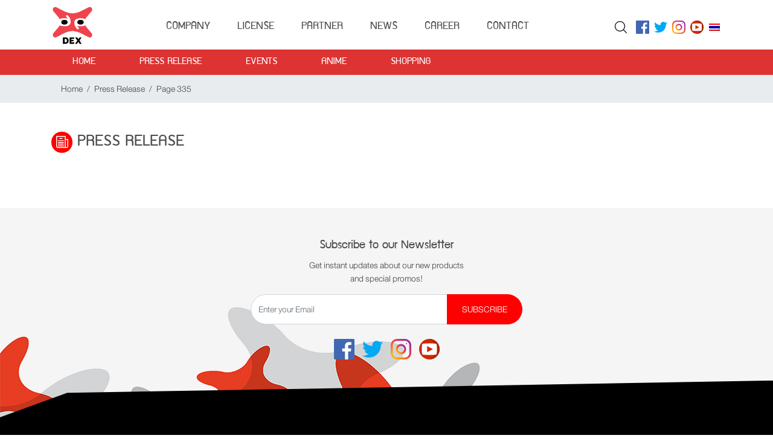

--- FILE ---
content_type: text/html; charset=UTF-8
request_url: https://www.dexclub.com/press-release/page/335/
body_size: 8813
content:
<!DOCTYPE html>
<html lang="th">
<head>
<meta charset="UTF-8">
<meta http-equiv="X-UA-Compatible" content="IE=edge">
<meta name="viewport" content="width=device-width, initial-scale=1">
<link rel="pingback" href="https://www.dexclub.com/xmlrpc.php">

<title>Press Release - Dexclub</title>

<!-- This site is optimized with the Yoast SEO plugin v13.1 - https://yoast.com/wordpress/plugins/seo/ -->
<meta name="robots" content="max-snippet:-1, max-image-preview:large, max-video-preview:-1"/>
<link rel="canonical" href="https://www.dexclub.com/press-release/" />
<meta property="og:locale" content="th_TH" />
<meta property="og:type" content="article" />
<meta property="og:title" content="Press Release - Dexclub" />
<meta property="og:description" content="Press Release" />
<meta property="og:url" content="https://www.dexclub.com/press-release/" />
<meta property="og:site_name" content="Dexclub" />
<meta name="twitter:card" content="summary_large_image" />
<meta name="twitter:description" content="Press Release" />
<meta name="twitter:title" content="Press Release - Dexclub" />
<script type='application/ld+json' class='yoast-schema-graph yoast-schema-graph--main'>{"@context":"https://schema.org","@graph":[{"@type":"WebSite","@id":"https://www.dexclub.com/#website","url":"https://www.dexclub.com/","name":"Dexclub","inLanguage":"th","description":"Dream Express (DEX)","potentialAction":{"@type":"SearchAction","target":"https://www.dexclub.com/?s={search_term_string}","query-input":"required name=search_term_string"}},{"@type":"WebPage","@id":"https://www.dexclub.com/press-release/#webpage","url":"https://www.dexclub.com/press-release/","name":"Press Release - Dexclub","isPartOf":{"@id":"https://www.dexclub.com/#website"},"inLanguage":"th","datePublished":"2020-02-24T17:38:26+00:00","dateModified":"2024-03-08T06:17:42+00:00","breadcrumb":{"@id":"https://www.dexclub.com/press-release/#breadcrumb"}},{"@type":"BreadcrumbList","@id":"https://www.dexclub.com/press-release/#breadcrumb","itemListElement":[{"@type":"ListItem","position":1,"item":{"@type":"WebPage","@id":"https://www.dexclub.com/","url":"https://www.dexclub.com/","name":"Home"}},{"@type":"ListItem","position":2,"item":{"@type":"WebPage","@id":"https://www.dexclub.com/press-release/","url":"https://www.dexclub.com/press-release/","name":"Press Release"}},{"@type":"ListItem","position":3,"item":{"@type":"WebPage","@id":"https://www.dexclub.com/press-release/","url":"https://www.dexclub.com/press-release/","name":"Press Release - Dexclub"}}]}]}</script>
<!-- / Yoast SEO plugin. -->

<link rel='dns-prefetch' href='//cdnjs.cloudflare.com' />
<link rel='dns-prefetch' href='//maxcdn.bootstrapcdn.com' />
<link rel='dns-prefetch' href='//unpkg.com' />
<link rel='dns-prefetch' href='//cdn.jsdelivr.net' />
<link rel='dns-prefetch' href='//stackpath.bootstrapcdn.com' />
<link rel='dns-prefetch' href='//s.w.org' />
<link rel="alternate" type="application/rss+xml" title="Dexclub &raquo; ฟีด" href="https://www.dexclub.com/feed/" />
<link rel="alternate" type="application/rss+xml" title="Dexclub &raquo; ฟีดความเห็น" href="https://www.dexclub.com/comments/feed/" />
		<script type="text/javascript">
			window._wpemojiSettings = {"baseUrl":"https:\/\/s.w.org\/images\/core\/emoji\/12.0.0-1\/72x72\/","ext":".png","svgUrl":"https:\/\/s.w.org\/images\/core\/emoji\/12.0.0-1\/svg\/","svgExt":".svg","source":{"wpemoji":"https:\/\/www.dexclub.com\/wp-includes\/js\/wp-emoji.js?ver=5.3.20","twemoji":"https:\/\/www.dexclub.com\/wp-includes\/js\/twemoji.js?ver=5.3.20"}};
			/**
 * @output wp-includes/js/wp-emoji-loader.js
 */

( function( window, document, settings ) {
	var src, ready, ii, tests;

	// Create a canvas element for testing native browser support of emoji.
	var canvas = document.createElement( 'canvas' );
	var context = canvas.getContext && canvas.getContext( '2d' );

	/**
	 * Checks if two sets of Emoji characters render the same visually.
	 *
	 * @since 4.9.0
	 *
	 * @private
	 *
	 * @param {number[]} set1 Set of Emoji character codes.
	 * @param {number[]} set2 Set of Emoji character codes.
	 *
	 * @return {boolean} True if the two sets render the same.
	 */
	function emojiSetsRenderIdentically( set1, set2 ) {
		var stringFromCharCode = String.fromCharCode;

		// Cleanup from previous test.
		context.clearRect( 0, 0, canvas.width, canvas.height );
		context.fillText( stringFromCharCode.apply( this, set1 ), 0, 0 );
		var rendered1 = canvas.toDataURL();

		// Cleanup from previous test.
		context.clearRect( 0, 0, canvas.width, canvas.height );
		context.fillText( stringFromCharCode.apply( this, set2 ), 0, 0 );
		var rendered2 = canvas.toDataURL();

		return rendered1 === rendered2;
	}

	/**
	 * Detects if the browser supports rendering emoji or flag emoji.
	 *
	 * Flag emoji are a single glyph made of two characters, so some browsers
	 * (notably, Firefox OS X) don't support them.
	 *
	 * @since 4.2.0
	 *
	 * @private
	 *
	 * @param {string} type Whether to test for support of "flag" or "emoji".
	 *
	 * @return {boolean} True if the browser can render emoji, false if it cannot.
	 */
	function browserSupportsEmoji( type ) {
		var isIdentical;

		if ( ! context || ! context.fillText ) {
			return false;
		}

		/*
		 * Chrome on OS X added native emoji rendering in M41. Unfortunately,
		 * it doesn't work when the font is bolder than 500 weight. So, we
		 * check for bold rendering support to avoid invisible emoji in Chrome.
		 */
		context.textBaseline = 'top';
		context.font = '600 32px Arial';

		switch ( type ) {
			case 'flag':
				/*
				 * Test for Transgender flag compatibility. This flag is shortlisted for the Emoji 13 spec,
				 * but has landed in Twemoji early, so we can add support for it, too.
				 *
				 * To test for support, we try to render it, and compare the rendering to how it would look if
				 * the browser doesn't render it correctly (white flag emoji + transgender symbol).
				 */
				isIdentical = emojiSetsRenderIdentically(
					[ 0x1F3F3, 0xFE0F, 0x200D, 0x26A7, 0xFE0F ],
					[ 0x1F3F3, 0xFE0F, 0x200B, 0x26A7, 0xFE0F ]
				);

				if ( isIdentical ) {
					return false;
				}

				/*
				 * Test for UN flag compatibility. This is the least supported of the letter locale flags,
				 * so gives us an easy test for full support.
				 *
				 * To test for support, we try to render it, and compare the rendering to how it would look if
				 * the browser doesn't render it correctly ([U] + [N]).
				 */
				isIdentical = emojiSetsRenderIdentically(
					[ 0xD83C, 0xDDFA, 0xD83C, 0xDDF3 ],
					[ 0xD83C, 0xDDFA, 0x200B, 0xD83C, 0xDDF3 ]
				);

				if ( isIdentical ) {
					return false;
				}

				/*
				 * Test for English flag compatibility. England is a country in the United Kingdom, it
				 * does not have a two letter locale code but rather an five letter sub-division code.
				 *
				 * To test for support, we try to render it, and compare the rendering to how it would look if
				 * the browser doesn't render it correctly (black flag emoji + [G] + [B] + [E] + [N] + [G]).
				 */
				isIdentical = emojiSetsRenderIdentically(
					[ 0xD83C, 0xDFF4, 0xDB40, 0xDC67, 0xDB40, 0xDC62, 0xDB40, 0xDC65, 0xDB40, 0xDC6E, 0xDB40, 0xDC67, 0xDB40, 0xDC7F ],
					[ 0xD83C, 0xDFF4, 0x200B, 0xDB40, 0xDC67, 0x200B, 0xDB40, 0xDC62, 0x200B, 0xDB40, 0xDC65, 0x200B, 0xDB40, 0xDC6E, 0x200B, 0xDB40, 0xDC67, 0x200B, 0xDB40, 0xDC7F ]
				);

				return ! isIdentical;
			case 'emoji':
				/*
				 * Love is love.
				 *
				 * To test for Emoji 12 support, try to render a new emoji: men holding hands, with different skin
				 * tone modifiers.
				 *
				 * When updating this test for future Emoji releases, ensure that individual emoji that make up the
				 * sequence come from older emoji standards.
				 */
				isIdentical = emojiSetsRenderIdentically(
					[0xD83D, 0xDC68, 0xD83C, 0xDFFE, 0x200D, 0xD83E, 0xDD1D, 0x200D, 0xD83D, 0xDC68, 0xD83C, 0xDFFC],
					[0xD83D, 0xDC68, 0xD83C, 0xDFFE, 0x200B, 0xD83E, 0xDD1D, 0x200B, 0xD83D, 0xDC68, 0xD83C, 0xDFFC]
				);

				return ! isIdentical;
		}

		return false;
	}

	/**
	 * Adds a script to the head of the document.
	 *
	 * @ignore
	 *
	 * @since 4.2.0
	 *
	 * @param {Object} src The url where the script is located.
	 * @return {void}
	 */
	function addScript( src ) {
		var script = document.createElement( 'script' );

		script.src = src;
		script.defer = script.type = 'text/javascript';
		document.getElementsByTagName( 'head' )[0].appendChild( script );
	}

	tests = Array( 'flag', 'emoji' );

	settings.supports = {
		everything: true,
		everythingExceptFlag: true
	};

	/*
	 * Tests the browser support for flag emojis and other emojis, and adjusts the
	 * support settings accordingly.
	 */
	for( ii = 0; ii < tests.length; ii++ ) {
		settings.supports[ tests[ ii ] ] = browserSupportsEmoji( tests[ ii ] );

		settings.supports.everything = settings.supports.everything && settings.supports[ tests[ ii ] ];

		if ( 'flag' !== tests[ ii ] ) {
			settings.supports.everythingExceptFlag = settings.supports.everythingExceptFlag && settings.supports[ tests[ ii ] ];
		}
	}

	settings.supports.everythingExceptFlag = settings.supports.everythingExceptFlag && ! settings.supports.flag;

	// Sets DOMReady to false and assigns a ready function to settings.
	settings.DOMReady = false;
	settings.readyCallback = function() {
		settings.DOMReady = true;
	};

	// When the browser can not render everything we need to load a polyfill.
	if ( ! settings.supports.everything ) {
		ready = function() {
			settings.readyCallback();
		};

		/*
		 * Cross-browser version of adding a dom ready event.
		 */
		if ( document.addEventListener ) {
			document.addEventListener( 'DOMContentLoaded', ready, false );
			window.addEventListener( 'load', ready, false );
		} else {
			window.attachEvent( 'onload', ready );
			document.attachEvent( 'onreadystatechange', function() {
				if ( 'complete' === document.readyState ) {
					settings.readyCallback();
				}
			} );
		}

		src = settings.source || {};

		if ( src.concatemoji ) {
			addScript( src.concatemoji );
		} else if ( src.wpemoji && src.twemoji ) {
			addScript( src.twemoji );
			addScript( src.wpemoji );
		}
	}

} )( window, document, window._wpemojiSettings );
		</script>
		<style type="text/css">
img.wp-smiley,
img.emoji {
	display: inline !important;
	border: none !important;
	box-shadow: none !important;
	height: 1em !important;
	width: 1em !important;
	margin: 0 .07em !important;
	vertical-align: -0.1em !important;
	background: none !important;
	padding: 0 !important;
}
</style>
	<link rel='stylesheet' id='wp-block-library-css'  href='https://www.dexclub.com/wp-includes/css/dist/block-library/style.css?ver=5.3.20' type='text/css' media='all' />
<link rel='stylesheet' id='contact-form-7-css'  href='https://www.dexclub.com/wp-content/plugins/contact-form-7/includes/css/styles.css?ver=5.1.6' type='text/css' media='all' />
<style id='contact-form-7-inline-css' type='text/css'>
.wpcf7 .wpcf7-recaptcha iframe {margin-bottom: 0;}.wpcf7 .wpcf7-recaptcha[data-align="center"] > div {margin: 0 auto;}.wpcf7 .wpcf7-recaptcha[data-align="right"] > div {margin: 0 0 0 auto;}
</style>
<link rel='stylesheet' id='cvw-pb-animation-styles-css'  href='https://www.dexclub.com/wp-content/plugins/cvw-pb-animation/aos.css?ver=5.3.20' type='text/css' media='all' />
<link rel='stylesheet' id='siteorigin-panels-front-css'  href='https://www.dexclub.com/wp-content/plugins/siteorigin-panels/css/front-flex.min.css?ver=2.10.14' type='text/css' media='all' />
<link rel='stylesheet' id='wpml-legacy-horizontal-list-0-css'  href='//www.dexclub.com/wp-content/plugins/sitepress-multilingual-cms/templates/language-switchers/legacy-list-horizontal/style.css?ver=1' type='text/css' media='all' />
<link rel='stylesheet' id='wpml-menu-item-0-css'  href='//www.dexclub.com/wp-content/plugins/sitepress-multilingual-cms/templates/language-switchers/menu-item/style.css?ver=1' type='text/css' media='all' />
<link rel='stylesheet' id='bootstrap-css'  href='https://stackpath.bootstrapcdn.com/bootstrap/4.3.1/css/bootstrap.min.css?ver=5.3.20' type='text/css' media='all' />
<link rel='stylesheet' id='font-awesome-css'  href='https://maxcdn.bootstrapcdn.com/font-awesome/4.7.0/css/font-awesome.min.css?ver=5.3.20' type='text/css' media='all' />
<link rel='stylesheet' id='aos-css'  href='https://unpkg.com/aos@2.3.1/dist/aos.css?ver=5.3.20' type='text/css' media='all' />
<link rel='stylesheet' id='fancybox-css'  href='https://cdnjs.cloudflare.com/ajax/libs/fancybox/3.5.7/jquery.fancybox.css?ver=5.3.20' type='text/css' media='all' />
<link rel='stylesheet' id='settings-css'  href='https://www.dexclub.com/wp-content/themes/p9scnx/css/settings.css?ver=5.3.20' type='text/css' media='all' />
<link rel='stylesheet' id='style-main-css'  href='https://www.dexclub.com/wp-content/themes/p9scnx/style.css?ver=5.3.20' type='text/css' media='all' />
<link rel='stylesheet' id='newsletter-css'  href='https://www.dexclub.com/wp-content/plugins/newsletter/style.css?ver=6.5.1' type='text/css' media='all' />
<script type='text/javascript' src='https://www.dexclub.com/wp-includes/js/jquery/jquery.js?ver=1.12.4-wp'></script>
<script type='text/javascript' src='https://www.dexclub.com/wp-includes/js/jquery/jquery-migrate.js?ver=1.4.1'></script>
<script type='text/javascript' src='https://www.dexclub.com/wp-content/themes/p9scnx/js/plugins.js?ver=5.3.20'></script>
<link rel='https://api.w.org/' href='https://www.dexclub.com/wp-json/' />
<link rel="EditURI" type="application/rsd+xml" title="RSD" href="https://www.dexclub.com/xmlrpc.php?rsd" />
<link rel="wlwmanifest" type="application/wlwmanifest+xml" href="https://www.dexclub.com/wp-includes/wlwmanifest.xml" /> 
<meta name="generator" content="WordPress 5.3.20" />
<link rel='shortlink' href='https://www.dexclub.com/?p=635' />
<link rel="alternate" type="application/json+oembed" href="https://www.dexclub.com/wp-json/oembed/1.0/embed?url=https%3A%2F%2Fwww.dexclub.com%2Fpress-release%2F" />
<link rel="alternate" type="text/xml+oembed" href="https://www.dexclub.com/wp-json/oembed/1.0/embed?url=https%3A%2F%2Fwww.dexclub.com%2Fpress-release%2F&#038;format=xml" />
<meta name="generator" content="WPML ver:4.3.9 stt:1,52;" />
            <style type="text/css"></style>            <style type="text/css"></style><style type="text/css">.recentcomments a{display:inline !important;padding:0 !important;margin:0 !important;}</style>                <style type="text/css" media="all"
                       id="siteorigin-panels-layouts-head">/* Layout 635 */ #pgc-635-0-0 { width:100%;width:calc(100% - ( 0 * 30px ) ) } #pl-635 #panel-635-0-0-0 , #pl-635 #panel-635-0-0-1 {  } #pl-635 .so-panel { margin-bottom:15px } #pl-635 .so-panel:last-child { margin-bottom:0px } #pg-635-0> .panel-row-style { padding:0px 0px 50px 0px } #pg-635-0.panel-no-style, #pg-635-0.panel-has-style > .panel-row-style { -webkit-align-items:flex-start;align-items:flex-start } @media (max-width:780px){ #pg-635-0.panel-no-style, #pg-635-0.panel-has-style > .panel-row-style { -webkit-flex-direction:column;-ms-flex-direction:column;flex-direction:column } #pg-635-0 > .panel-grid-cell , #pg-635-0 > .panel-row-style > .panel-grid-cell { width:100%;margin-right:0 } #pl-635 .panel-grid-cell { padding:0 } #pl-635 .panel-grid .panel-grid-cell-empty { display:none } #pl-635 .panel-grid .panel-grid-cell-mobile-last { margin-bottom:0px }  } </style><link rel="icon" href="https://www.dexclub.com/wp-content/uploads/2024/07/cropped-DEX_LOGO-2024-Transparent-01-32x32.png" sizes="32x32" />
<link rel="icon" href="https://www.dexclub.com/wp-content/uploads/2024/07/cropped-DEX_LOGO-2024-Transparent-01-192x192.png" sizes="192x192" />
<link rel="apple-touch-icon-precomposed" href="https://www.dexclub.com/wp-content/uploads/2024/07/cropped-DEX_LOGO-2024-Transparent-01-180x180.png" />
<meta name="msapplication-TileImage" content="https://www.dexclub.com/wp-content/uploads/2024/07/cropped-DEX_LOGO-2024-Transparent-01-270x270.png" />

<link rel="shortcut icon" type="image/x-icon" href="http://www.dexclub.com/wp-content/uploads/2024/07/DEX_LOGO-2024-White-Transparent-01.png"></head>

<body class="paged page-template-default page page-id-635 paged-335 page-paged-335 siteorigin-panels siteorigin-panels-before-js">

<nav id="menu">
	<ul id="menu-mobile-menu" class=""><li id="menu-item-9570" class="menu-item menu-item-type-custom menu-item-object-custom menu-item-home menu-item-9570"><a href="http://www.dexclub.com">หน้าแรก</a></li>
<li id="menu-item-9575" class="menu-item menu-item-type-post_type_archive menu-item-object-event menu-item-9575"><a href="https://www.dexclub.com/event/">All Event</a></li>
<li id="menu-item-9571" class="menu-item menu-item-type-post_type menu-item-object-page menu-item-9571"><a href="https://www.dexclub.com/press-release-2/">Press Release</a></li>
<li id="menu-item-9577" class="menu-item menu-item-type-post_type menu-item-object-page menu-item-9577"><a href="https://www.dexclub.com/career/">Career</a></li>
<li id="menu-item-9572" class="menu-item menu-item-type-post_type menu-item-object-page menu-item-9572"><a href="https://www.dexclub.com/license/">License</a></li>
<li id="menu-item-9574" class="menu-item menu-item-type-post_type menu-item-object-page menu-item-9574"><a href="https://www.dexclub.com/character/">Character</a></li>
<li id="menu-item-9573" class="menu-item menu-item-type-post_type menu-item-object-page menu-item-9573"><a href="https://www.dexclub.com/anime/">Anime</a></li>
<li id="menu-item-9576" class="menu-item menu-item-type-custom menu-item-object-custom menu-item-9576"><a href="https://shop.dexclub.com">Shopping</a></li>
<li id="menu-item-9578" class="menu-item menu-item-type-post_type menu-item-object-page menu-item-9578"><a href="https://www.dexclub.com/contact/">Contact</a></li>
</ul></nav>

<!-- wrappermain -->
<div class="wrappermain">

<header class="header">
  <div class="container clearfix">
  	<a id="wsnavtoggle" class="wsanimated-arrow d-lg-none" href="#menu"><span></span></a>
  	
	    	<a href="https://www.dexclub.com" class="logo"><img src="http://www.dexclub.com/wp-content/uploads/2024/07/DEX_LOGO_2024.png" class="img-fluid"></a>
		
	<nav class="menutop d-none d-lg-block float-left">
		<ul id="menu-top-menu" class="clearfix mb-0"><li id="menu-item-259" class="menu-item menu-item-type-post_type menu-item-object-page menu-item-home menu-item-259"><a href="https://www.dexclub.com/">Company</a></li>
<li id="menu-item-1410" class="menu-item menu-item-type-post_type menu-item-object-page menu-item-1410"><a href="https://www.dexclub.com/license/">License</a></li>
<li id="menu-item-260" class="menu-item menu-item-type-post_type menu-item-object-page menu-item-260"><a href="https://www.dexclub.com/partner/">Partner</a></li>
<li id="menu-item-698" class="menu-item menu-item-type-post_type menu-item-object-page menu-item-698"><a href="https://www.dexclub.com/whats-new/">News</a></li>
<li id="menu-item-339" class="menu-item menu-item-type-post_type menu-item-object-page menu-item-339"><a href="https://www.dexclub.com/career/">Career</a></li>
<li id="menu-item-261" class="menu-item menu-item-type-post_type menu-item-object-page menu-item-261"><a href="https://www.dexclub.com/contact/">Contact</a></li>
</ul>	</nav>

    <div class="right-header float-right">
    	<a class="search-desktop d-inline-block">
			<form id="form" role="search" method="get" action="https://www.dexclub.com/">
	<i><img src="https://www.dexclub.com/wp-content/themes/p9scnx/images/magnifying-glass.svg" class="icon-svg" width="22"></i>
	<input type="search" name="s" id="mkeyword" value="">
</form>
        </a>
        <a href="https://www.facebook.com/DEXclub/" class="d-none d-lg-inline-block"><img src="https://www.dexclub.com/wp-content/themes/p9scnx/images/facebook.svg" width="22"></a>
        <a href="https://twitter.com/dexclub" class="d-none d-lg-inline-block"><img src="https://www.dexclub.com/wp-content/themes/p9scnx/images/twitter.svg" width="22"></a>
        <a href="https://www.instagram.com/dexclub/" class="d-none d-lg-inline-block"><img src="https://www.dexclub.com/wp-content/themes/p9scnx/images/instagram.svg" width="22"></a>
        <a href="https://www.youtube.com/user/dexclubnews" class="d-none d-lg-inline-block"><img src="https://www.dexclub.com/wp-content/themes/p9scnx/images/youtube.svg" width="22"></a>
		
<div class="wpml-ls-statics-shortcode_actions wpml-ls wpml-ls-legacy-list-horizontal">
	<ul><li class="wpml-ls-slot-shortcode_actions wpml-ls-item wpml-ls-item-th wpml-ls-current-language wpml-ls-first-item wpml-ls-last-item wpml-ls-item-legacy-list-horizontal">
				<a href="https://www.dexclub.com/press-release/" class="wpml-ls-link"><img class="wpml-ls-flag" src="https://www.dexclub.com/wp-content/plugins/sitepress-multilingual-cms/res/flags/th.png" alt="ไทย"></a>
			</li></ul>
</div>
    </div>
  </div>
</header>
<!--  -->
<nav class="navmenu d-none d-lg-block" data-sticky data-sticky-class="active" data-margin-top="0">
	<div class="container clearfix">
		<ul id="menu-primary-menu" class="mainmenu mb-0"><li id="menu-item-58" class="menu-item menu-item-type-custom menu-item-object-custom menu-item-home menu-item-58"><a href="https://www.dexclub.com/">Home</a></li>
<li id="menu-item-1141" class="menu-item menu-item-type-post_type menu-item-object-page current-menu-item page_item page-item-635 current_page_item menu-item-1141"><a href="https://www.dexclub.com/press-release/" aria-current="page">Press Release</a></li>
<li id="menu-item-751" class="menu-item menu-item-type-custom menu-item-object-custom menu-item-751"><a href="https://event.dexclub.com/">Events</a></li>
<li id="menu-item-1395" class="menu-item menu-item-type-post_type menu-item-object-page menu-item-1395"><a href="https://www.dexclub.com/anime/">Anime</a></li>
<li id="menu-item-62" class="menu-item menu-item-type-custom menu-item-object-custom menu-item-62"><a href="https://shop.dexclub.com/">Shopping</a></li>
</ul>	</div>
</nav>
	<main class="main clearfix padsticky">
					<section class="wrap_breadcrum mb-5">
				<div class="container">
					<nav aria-label="breadcrumb" class="breadcrumb mb-0"><span><span><a href="https://www.dexclub.com/" >Home</a>   /   <span><a href="https://www.dexclub.com/press-release/" >Press Release</a>   /   <span class="breadcrumb_last" aria-current="page">Page 335</span></span></span></span></nav>				</div>
			</section>
			
		<section>
			<div class="container">
									<div id="pl-635"  class="panel-layout" ><div id="pg-635-0"  class="panel-grid panel-has-style" ><div class="panel-row-style panel-row-style-for-635-0" ><div id="pgc-635-0-0"  class="panel-grid-cell" ><div id="panel-635-0-0-0" class="so-panel widget widget_dex-header-theme-widget panel-first-child" data-index="0" ><div class="so-widget-dex-header-theme-widget so-widget-dex-header-theme-widget-default-d75171398898"><h2 class="font-h1  text-left">
				<i class="circle-svg red">
				<img src="https://www.dexclub.com/wp-content/uploads/2020/02/news_e.svg" class="icon-svg" alt="" />			</i>
				Press Release</h2></div></div><div id="panel-635-0-0-1" class="so-panel widget widget_dex-post-type-theme-widget panel-last-child" data-index="1" ><div class="so-widget-dex-post-type-theme-widget so-widget-dex-post-type-theme-widget-default-d75171398898"></div></div></div></div></div></div>							</div>
		</section>
	</main>
<div class="subscribe pad-50">
	<div class="container text-center">
		<h2>Subscribe to our Newsletter</h2>
		<p>Get instant updates about our new products <br> and special promos!</p>
		<form method="post" action="https://www.dexclub.com/?na=s"><div class="formrequrire formfooter">
<fieldset class="form-group mb-0">
<input type="email" class="form-control" placeholder="Enter your Email" required data-required-error="E-mail is required" name="ne">
<button type="submit">SUBSCRIBE</button>
</fieldset>
</div></form>
		<aside class="social-footer mt-4">
			<a href="https://www.facebook.com/DEXclub/"><img src="https://www.dexclub.com/wp-content/themes/p9scnx/images/facebook.svg" width="34"></a>
			<a href="https://twitter.com/dexclub"><img src="https://www.dexclub.com/wp-content/themes/p9scnx/images/twitter.svg" width="34"></a>
			<a href="https://www.instagram.com/dexclub/"><img src="https://www.dexclub.com/wp-content/themes/p9scnx/images/instagram.svg" width="34"></a>
			<a href="https://www.youtube.com/user/dexclubnews"><img src="https://www.dexclub.com/wp-content/themes/p9scnx/images/youtube.svg" width="34"></a>
		</aside>
	</div>
</div>


<footer class="footer pad-50 border-section-top">
	<div class="container relative">
		
		<nav>
			<div class="row">
				<div class="col-lg-4 d-none d-lg-block">
					<div id="text-2" class="widget widget_text">			<div class="textwidget"><p>DREAM EXPRESS [DEX] was founded in<br />
9 July 1999 with registered capital of<br />
1 million Baht. The capital was increased<br />
to 50 million Baht in 2008. In the year 1997<br />
of Tomyum Goong economic crisis,<br />
there were many changes in the business<br />
structure.</p>
</div>
		</div>				</div>
				<div class="col-lg-4 text-lg-left text-center">
					<div id="text-3" class="widget widget_text"><h2 class="widget-title">ADDRESS</h2>			<div class="textwidget"><p>Dream Express [DEX] Co., Ltd.<br />
19 Suanson 9, Ramkhamhaeng 60,<br />
Huamark, Bangkok, Thailand, 10240</p>
<p>Tel : +66 2735 6830<br />
Fax : +66 2374 1609<br />
Mail : info@dex.co.th<br />
Website : www.dex.co.th</p>
</div>
		</div>				</div>
				<div class="col-lg-2 d-none d-lg-block">
					<div id="text-4" class="widget widget_text"><h2 class="widget-title">main menu</h2>			<div class="textwidget"><ul>
<li><a href="https://www.dexclub.com/">HOME</a></li>
<li><a href="https://www.dexclub.com/whats-new/">NEWS</a></li>
<li><a href="https://www.dexclub.com/company/">COMPANY</a></li>
<li><a href="#">LICENSE</a></li>
<li><a href="https://www.dexclub.com/partner/">PARTNER</a></li>
<li><a href="https://www.dexclub.com/career/">CAREER</a></li>
<li><a href="https://www.dexclub.com/contact/">CONTACT US</a></li>
</ul>
</div>
		</div>				</div>
				<div class="col-lg-2 d-none d-lg-block">
					<div id="text-5" class="widget widget_text"><h2 class="widget-title">LINK</h2>			<div class="textwidget"><ul>
<li><a href="https://www.dexclub.com/whats-new/">NEWS &amp; UPDATE</a></li>
<li><a href="https://www.youtube.com/user/DexChannelOfficial" target="_blank" rel="noopener noreferrer">DEXCHANNEL</a></li>
<li><a href="https://shop.dexclub.com/" target="_blank" rel="noopener noreferrer">SHOP.DEXCLUB</a></li>
</ul>
</div>
		</div>				</div>
			</div>
		</nav>
	
	</div>
</footer>

<div class="end-footer">
	<div class="container">
					2020 Licensed by Dream Express [DEX] Co., Ltd.			</div>
</div>
<!-- end wrappermain -->
</div>
<link rel='stylesheet' id='style-css'  href='https://www.dexclub.com/wp-content/themes/p9scnx/css/style.css?ver=5.3.20' type='text/css' media='all' />
<script type='text/javascript'>
/* <![CDATA[ */
var wpcf7 = {"apiSettings":{"root":"https:\/\/www.dexclub.com\/wp-json\/contact-form-7\/v1","namespace":"contact-form-7\/v1"}};
/* ]]> */
</script>
<script type='text/javascript' src='https://www.dexclub.com/wp-content/plugins/contact-form-7/includes/js/scripts.js?ver=5.1.6'></script>
<script type='text/javascript' src='https://cdnjs.cloudflare.com/ajax/libs/popper.js/1.14.7/umd/popper.min.js?ver=5.3.20'></script>
<script type='text/javascript' src='https://maxcdn.bootstrapcdn.com/bootstrap/4.3.1/js/bootstrap.min.js?ver=5.3.20'></script>
<script type='text/javascript' src='https://cdnjs.cloudflare.com/ajax/libs/Swiper/4.5.1/js/swiper.min.js?ver=5.3.20'></script>
<script type='text/javascript' src='https://www.dexclub.com/wp-includes/js/hoverIntent.js?ver=1.8.1'></script>
<script type='text/javascript' src='https://cdnjs.cloudflare.com/ajax/libs/jquery.matchHeight/0.7.2/jquery.matchHeight-min.js?ver=5.3.20'></script>
<script type='text/javascript' src='https://www.dexclub.com/wp-content/themes/p9scnx/js/jquery.mmenu.all.min.js?ver=5.3.20'></script>
<script type='text/javascript' src='https://unpkg.com/aos@2.3.1/dist/aos.js?ver=5.3.20'></script>
<script type='text/javascript' src='https://cdn.jsdelivr.net/gh/fancyapps/fancybox@3.5.7/dist/jquery.fancybox.min.js?ver=5.3.20'></script>
<script type='text/javascript' src='https://www.dexclub.com/wp-content/themes/p9scnx/js/sticky.min.js?ver=5.3.20'></script>
<script type='text/javascript'>
/* <![CDATA[ */
var newsletter = {"messages":{"email_error":"Email address is not correct","name_error":"Name is required","surname_error":"Last name is required","profile_error":"A mandatory field is not filled in","privacy_error":"You must accept the privacy policy"},"profile_max":"20"};
/* ]]> */
</script>
<script type='text/javascript' src='https://www.dexclub.com/wp-content/plugins/newsletter/subscription/validate.js?ver=6.5.1'></script>
<script type='text/javascript' src='https://www.dexclub.com/wp-content/plugins/cvw-pb-animation/aos.js?ver=5.3.20'></script>
<script type='text/javascript' src='https://www.dexclub.com/wp-includes/js/wp-embed.js?ver=5.3.20'></script>
<script type="text/javascript">document.body.className = document.body.className.replace("siteorigin-panels-before-js","");</script>
</body>
</html>


--- FILE ---
content_type: text/css
request_url: https://www.dexclub.com/wp-content/themes/p9scnx/style.css?ver=5.3.20
body_size: 200
content:
/*
Theme Name: P9NCX Theme
Theme URI: 
Author: Nattawuth
Author URI:
Description: P9NCX Theme
Version: 1.0.0
License: GNU General Public License v2 or later
License URI: http://www.gnu.org/licenses/gpl-2.0.html
Text Domain: p9cnx
Tags:
*/


--- FILE ---
content_type: text/css
request_url: https://www.dexclub.com/wp-content/themes/p9scnx/css/style.css?ver=5.3.20
body_size: 4612
content:
@import url(https://fonts.googleapis.com/css?family=Bellefair&display=swap);
@font-face {
  font-family: 'DB_Li';
  src: url("../fonts/DBHelvethaicaX-Li.woff2") format("woff2"), url("../fonts/DBHelvethaicaX-Li.woff") format("woff");
  font-weight: 300;
  font-style: normal;
}
@font-face {
  font-family: 'DB_Med';
  src: url("../fonts/DBHelvethaicaX-65Med.woff2") format("woff2"), url("../fonts/DBHelvethaicaX-65Med.woff") format("woff");
  font-weight: 500;
  font-style: normal;
}
@font-face {
  font-family: 'supermarket';
  src: url("../fonts/supermarket.woff2") format("woff2"), url("../fonts/supermarket.woff") format("woff");
  font-weight: normal;
  font-style: normal;
}
.color-red {
  color: #ff0000;
}

.color-gold {
  color: #feefaa;
}

.font-h1 {
  font-size: 30px;
  font-family: supermarket;
  text-transform: uppercase;
  margin-bottom: 25px;
}

.font-h2 {
  font-size: 28px;
  font-family: supermarket;
  text-transform: uppercase;
  margin-bottom: 25px;
}

.font-title {
  font-family: supermarket;
  font-size: 25px;
}

.btn-detail, .tab-product li a:not(.btn-detail) {
  padding: 7px 35px;
  font-family: supermarket;
  background: #ff0000;
  color: #fff;
  display: inline-block;
  text-transform: uppercase;
  font-size: 16px;
  border-radius: 25px;
}
.btn-detail:hover, .tab-product li a:hover:not(.btn-detail) {
  background: #ff0000;
  border-color: #ff0000;
  color: #fff;
}

html, body {
  width: 100%;
  padding: 0;
  -webkit-font-smoothing: antialiased;
}

a, a:hover, a:active, a:focus {
  cursor: pointer;
  text-decoration: none;
  outline: none;
  color: inherit;
}

a {
  text-decoration: none !important;
  outline: none;
  transition: all 0.3s;
}

p {
  margin: 0 0 15px;
}

ol, ul {
  list-style: none;
  padding: 0;
}

body {
  font-family: DB_Li, sans-serif;
  font-size: 20px;
  font-weight: 300;
  line-height: 22px;
  overflow-x: hidden;
  color: #4c4c4c;
  height: 100%;
  background: #fff;
}

button {
  background: none;
  border: 0;
}

button:focus, button:active,
input:focus, input:active,
textarea:focus, textarea:active {
  outline: none !important;
  box-shadow: none !important;
  -webkit-box-shadow: none !important;
}

textarea {
  resize: none;
  padding-top: 15px !important;
}

select option {
  font-size: 13px;
}

.relative {
  position: relative;
}

.pad-50 {
  padding: 50px 0;
}
.pad-50.bg-gray {
  background: #f5f5f5;
}
.pad-50.bg-blue {
  background: #005eb8;
}

.pad-30 {
  padding: 30px 0;
}

.container-fluid {
  max-width: 1920px;
  padding-left: 0;
  padding-right: 0;
}

.container.container-1600 {
  width: 100%;
  max-width: 1600px;
}

.custom-control-input:checked ~ .custom-control-label::before {
  background: #9b0e21;
  border-color: #9b0e21;
}

@media (min-width: 1320px) {
  .container {
    max-width: 1300px;
  }

  .container.container-1200 {
    max-width: 1250px;
  }
}
.wsanimated-arrow {
  position: absolute;
  left: 0;
  top: 5px;
  z-index: 102;
  transition: all .4s ease-in-out;
  cursor: pointer;
  padding: 19px 35px 19px 0;
  margin: 7px 0 0 15px;
}
.wsanimated-arrow span, .wsanimated-arrow span:before, .wsanimated-arrow span:after {
  cursor: pointer;
  height: 2px;
  width: 20px;
  background: #ff0000;
  position: absolute;
  display: block;
  content: '';
  transition: all 500ms ease-in-out;
}
.wsanimated-arrow span:before {
  top: -7px;
  width: 26px;
}
.wsanimated-arrow span:after {
  bottom: -7px;
  width: 20px;
}

.mm-opened .wsanimated-arrow span {
  background-color: transparent;
}
.mm-opened .wsanimated-arrow span:before {
  transform: rotate(45deg);
  bottom: 0;
  top: 6px;
}
.mm-opened .wsanimated-arrow span:after {
  transform: rotate(-45deg);
  width: 26px;
  top: 6px;
}

.mm-listview, .mm-listview > li {
  font-family: supermarket;
  font-size: 16px;
}

#menu:not(.mm-menu), .show-m-menu {
  display: none;
}

.header {
  background: #fff;
  padding: 7px 0;
  z-index: 99;
  height: 82px;
  transition: all 0.3s ease 0s;
}
.header .logo {
  float: left;
  width: 70px;
}

.menutop {
  margin-left: 120px;
  padding-top: 25px;
}
.menutop li {
  float: left;
  margin-right: 45px;
}
.menutop li:last-child {
  margin-right: 0;
}
.menutop li a {
  text-transform: uppercase;
  font-family: supermarket;
}

.right-header {
  padding-top: 25px;
}
.right-header a {
  display: inline-block;
  margin: 0 2.5px;
}
.right-header .search-desktop input {
  border: 0;
  border-bottom: 1px solid #000;
  opacity: 0;
  visibility: hidden;
  width: 0;
  cursor: pointer;
  transition: all 0.3s ease 0s;
}
.right-header .search-desktop.active input {
  opacity: 1;
  visibility: visible;
  width: 150px;
}

.navmenu {
  position: absolute;
  width: 100%;
  top: 82px;
  height: 42px;
  background: #dd3333;
  z-index: 999999;
}
.navmenu.active {
  box-shadow: 0px 0px 7px 0px rgba(163, 163, 163, 0.6);
}

.mainmenu > li {
  font-family: supermarket;
  font-size: 18px;
  display: inline-block;
  margin-right: 15px;
}
.mainmenu > li > a {
  display: block;
  padding: 10px 25px;
  color: #fff;
  text-transform: uppercase;
}
.mainmenu a:hover {
  background: #950b0b;
}
.mainmenu .fa-angle-down {
  font-size: 15px;
  color: #ff0000;
}

.padsticky {
  padding-top: 42px;
}

.icon-svg {
  width: 20px;
}

.wpml-ls-legacy-list-horizontal {
  display: inline-block;
  padding: 0px;
}
.wpml-ls-legacy-list-horizontal li a {
  padding: 0px;
}

@media screen and (max-width: 1319.98px) {
  .mainmenu > li {
    margin: 0 10px;
  }
}
@media screen and (max-width: 1199.98px) {
  .header .container,
  .navmenu .container {
    max-width: 100%;
  }

  .mainmenu > li > a {
    padding-left: 5px;
    padding-right: 5px;
  }
}
@media screen and (max-width: 991.98px) {
  html {
    margin-top: 0px !important;
  }

  .header {
    height: 65px;
    position: fixed;
    width: 100%;
    padding-top: 0;
    z-index: 999999;
  }
  .header .logo {
    margin-left: 45px;
    width: 65px;
    top: 0;
    margin-top: 0;
  }

  .padsticky {
    padding-top: 65px;
  }

  .login-top {
    margin: 18px 0 0;
    display: inline-block;
  }
  .login-top .numbag {
    background: #fff;
    color: #000;
  }

  .searchtop {
    display: inline-block;
  }
  .searchtop input {
    display: none;
  }

  .right-header {
    padding-top: 20px;
  }
}
.subscribe {
  padding-bottom: 100px;
  background: url("../images/bg-footer.jpg") left bottom #f5f5f5 no-repeat;
}
.subscribe h2 {
  font-size: 22px;
  font-family: supermarket;
}
.subscribe .formfooter {
  position: relative;
  display: inline-block;
  width: 100%;
  max-width: 450px;
}
.subscribe .formfooter input {
  border-radius: 25px;
  font-size: 20px;
  height: 50px;
}
.subscribe .formfooter button {
  position: absolute;
  color: #fff;
  background: #ff0000;
  top: 0;
  right: 0;
  padding: 0 25px;
  height: 100%;
  border-top-right-radius: 25px;
  border-bottom-right-radius: 25px;
}
.subscribe .social-footer a {
  margin: 0 5px;
}

.footer {
  position: relative;
  background: #000;
  padding-top: 10;
  color: #fff;
}
.footer:before {
  width: 110%;
  background: #000;
  position: absolute;
  top: -55px;
  height: 77px;
  content: "";
  z-index: 1;
  transform: rotate(-1deg) skew(-71deg, 0deg);
}
.footer .container {
  position: relative;
  z-index: 2;
}
.footer h2 {
  font-size: 22px;
  font-family: supermarket;
  text-transform: uppercase;
  margin-bottom: 20px;
}
.footer li {
  margin-bottom: 4px;
}
.footer a {
  font-size: 19px;
  text-transform: uppercase;
}
.footer a:hover {
  color: #ff0000;
}

.end-footer {
  padding: 20px 0;
  font-size: 18px;
  color: #fff;
  background: #1c1c1c;
}

@media screen and (max-width: 767.98px) {
  .end-footer .social-footer a {
    font-size: 25px;
    margin: 0 10px;
  }
}
body.compensate-for-scrollbar {
  overflow-y: initial !important;
}

.gimmick-01 {
  position: absolute;
  left: -80px;
  bottom: -80px;
}

.swiper-container {
  position: relative;
}
.swiper-container .swiper-pagination-bullet {
  width: 12px;
  height: 12px;
  background: #ff0000;
}

.dotted-not-absolute .swiper-pagination {
  position: relative;
  top: auto;
  left: auto;
}

.font-h1 .circle-svg {
  display: inline-block;
  padding: 7px 0 0;
  width: 35px;
  height: 35px;
  vertical-align: top;
  text-align: center;
  border-radius: 100%;
  overflow: hidden;
}
.font-h1 .circle-svg svg {
  height: 20px;
  vertical-align: top;
  fill: #fff;
}
.font-h1 .circle-svg.blue {
  background: #0063d4;
}
.font-h1 .circle-svg.yellow {
  background: #ffb90a;
}
.font-h1 .circle-svg.red {
  background: #ff0000;
}

.what_new .swiper-wrapper {
  margin-left: -10px;
  margin-right: -10px;
}
.what_new .swiper-slide {
  width: 33.333333333%;
  padding-left: 10px;
  padding-right: 10px;
}
.what_new .swiper-slide:nth-child(1) {
  width: 66.666666666%;
}

.character .swiper-slide {
  width: 365px;
  padding-top: 200px;
  padding-bottom: 55px;
}
.character .box-character {
  padding: 150px 25px 55px;
  display: block;
  background: #676c6f;
  color: #fff;
  border-radius: 15px;
  transition: all 0.3s ease 0s;
}
.character .swiper-slide-active .box-character {
  background: #fdc823;
}
.character h2 {
  font-family: supermarket;
  font-size: 24px;
}
.character .item-character {
  position: absolute;
  top: 20px;
  width: 100%;
  max-width: 360px;
  left: 0;
  padding: 0 30px;
  transform: scale(0.8);
  transition: all 0.3s ease 0s;
}
.character .swiper-slide-active .item-character {
  transform: scale(1);
  top: 0;
}
.character .logo-character {
  position: absolute;
  bottom: 0px;
  left: 0;
  padding: 0 50px;
  width: 100%;
  max-width: 360px;
}

.what-new-swiper-pagination a:not(.btn-detail) {
  font-size: 25px;
  margin: 0 5px;
}
.what-new-swiper-pagination a:not(.btn-detail):hover {
  color: #ff0000;
}

.prev-next-outer a:not(.btn-detail) {
  font-size: 25px;
  margin: 0 5px;
}
.prev-next-outer a:not(.btn-detail):hover {
  color: #ff0000;
}

.slide-channel .swiper-slide {
  border-radius: 15px;
  overflow: hidden;
}
.slide-channel .swiper-slide .cover-channel {
  background: #fff;
  padding: 15px;
  min-height: 74px;
}
.slide-channel .fa-play {
  position: absolute;
  left: 50%;
  top: 50%;
  margin-left: -17.5px;
  margin-top: -17.5px;
  width: 35px;
  height: 35px;
  color: #fff;
  text-align: center;
  background: #000;
  padding-top: 8px;
  border-radius: 100%;
}

.wrapproductlist {
  transition: all 0.3s ease 0s;
  border: 1px solid #fff;
  position: relative;
}
.wrapproductlist:hover {
  border-color: #000;
  background: #fff;
}
.wrapproductlist .product-pic {
  padding: 5px;
  display: block;
}
.wrapproductlist .detail-list {
  padding: 15px;
  text-align: center;
}
.wrapproductlist h3.productname {
  font-size: 22px;
  margin-bottom: 5px;
  line-height: 20px;
}
.wrapproductlist .price {
  font-size: 21px;
  font-family: supermarket;
}
.wrapproductlist .price del {
  font-size: 17px;
}
.wrapproductlist .discount {
  position: absolute;
  right: 5px;
  top: 5px;
  padding: 7px;
  border-radius: 5px;
  color: #fff;
  background: #000;
}

.twitter-timeline {
  height: 350px !important;
}

.tab-product li {
  display: inline-block;
}
.tab-product li a:not(.btn-detail) {
  background: #e8e8e8;
  color: #000;
}
.tab-product li a:not(.btn-detail):hover, .tab-product li a:not(.btn-detail).active {
  background: #000;
  color: #fff;
}

.intab-product {
  display: none;
}

.border-a {
  border: 1px solid #ccc;
  width: 100%;
  display: inline-block;
}

.career-detail ul {
  padding-left: 20px;
}
.career-detail ul li {
  list-style: disc;
}

@media screen and (max-width: 991.98px) {
  .what_new .swiper-slide {
    width: 225px;
    padding-left: 10px;
    padding-right: 10px;
  }
  .what_new .swiper-slide:nth-child(1) {
    width: 440px;
  }
}
@media screen and (max-width: 767.98px) {
  .pad-50 {
    padding-top: 25px;
    padding-bottom: 25px;
  }

  .font-h1 {
    font-size: 25px;
  }

  .tab-product li {
    margin-bottom: 5px;
  }
  .tab-product li a:not(.btn-detail) {
    padding-left: 20px;
    padding-right: 20px;
  }

  .footer::before {
    display: none;
  }

  .subscribe {
    background-position: left 100px;
  }
}
@media screen and (max-width: 575.98px) {
  .character .swiper-slide {
    width: 250px;
    padding-top: 80px;
    padding-bottom: 0;
  }
  .character h2 {
    font-size: 22px;
  }

  .prev-next-outer {
    margin-bottom: 15px;
  }

  .slide-list .swiper-slide,
  .slide-list-4 .swiper-slide,
  .slide-list-2 .swiper-slide {
    width: 250px;
  }
}
.cover-banner {
  position: absolute;
  left: 50%;
  top: 50%;
  margin-left: -90px;
  margin-top: -17.5px;
  width: 180px;
  height: 35px;
  color: #fff;
  font-family: supermarket;
  font-size: 40px;
  text-align: center;
}

/*
.welcome-company{
	background: url("../images/bg-company.jpg") no-repeat center center fixed $color-red;
	color:#fff;
}
*/
.wrappermain {
  overflow-x: hidden;
}

.main img {
  max-width: 100%;
  height: auto;
}

.business_focus .list-focus {
  padding-top: 55px;
}
.business_focus .list-focus li {
  margin-bottom: 15px;
  position: relative;
  padding-left: 25px;
}
.business_focus .list-focus li:before {
  position: absolute;
  content: "";
  width: 13px;
  height: 7px;
  border-radius: 5px;
  background: #ff0000;
  left: 0;
  top: 7px;
}
.business_focus .pic-aboutus {
  border-radius: 15px;
  position: relative;
  margin-top: -90px;
}

.company-gallery .gal-left {
  height: 60vh;
  width: 50%;
  float: left;
}
.company-gallery .gal-right {
  width: 50%;
  float: left;
}
.company-gallery .gal-inner-left {
  width: 100%;
  height: 100%;
  display: block;
  background-size: cover;
  background-position: center center;
}
.company-gallery .gal-inner-right {
  width: 49.5%;
  margin-left: 0.5%;
  height: 29.8vh;
  float: left;
  margin-bottom: 0.5vh;
  position: relative;
  display: block;
  background-size: cover;
  background-position: center center;
}

.wrap_breadcrum {
  background: #e9ecef;
}

.news_list {
  margin-left: -10px;
  margin-right: -10px;
}
.news_list li {
  padding-left: 10px;
  padding-right: 10px;
  margin-bottom: 20px;
}
.news_list h2 {
  font-family: supermarket;
  font-size: 18px;
  font-weight: normal;
}

.fa-clock-o {
  font-size: 14px;
  margin-right: 8px;
}

.cat_news li {
  margin-bottom: 5px;
}
.cat_news a {
  font-family: supermarket;
  font-size: 18px;
}
.cat_news a:hover, .cat_news a.active {
  color: #ff0000;
}

.page-sec {
  font-size: 22px;
}
.page-sec a,
.page-sec span {
  display: inline-block;
  width: 30px;
  height: 30px;
}
.page-sec a.active, .page-sec a.current,
.page-sec span.active,
.page-sec span.current {
  padding: 5px;
  border-radius: 100%;
  background: #ff0000;
  color: #fff;
}

.table-career .positions {
  font-family: supermarket;
  text-transform: uppercase;
  margin-bottom: 5px;
}

.career-other li {
  margin-bottom: 10px;
  padding-bottom: 10px;
  border-bottom: 1px solid #ccc;
}

.career-detail strong, .career-detail h2 {
  font-family: supermarket;
  font-size: 18px;
}
.career-detail section {
  padding-bottom: 20px;
  margin-bottom: 20px;
  border-bottom: 1px solid #ccc;
}
.career-detail .have-list {
  list-style: disc;
  margin-left: 20px;
}

.list-contact li {
  margin-bottom: 15px;
  padding-left: 50px;
  position: relative;
}
.list-contact li i,
.list-contact li span {
  position: absolute;
  left: 15px;
  top: 0;
}

.swiper-button-next::after,
.swiper-button-prev::after {
  font-size: 25px;
  color: #ff0000;
}

.googlemap {
  height: 400px;
}

.partner-list li {
  float: left;
  width: 20%;
  text-align: center;
  margin-bottom: 15px;
}

img.aligncenter {
  margin: 0 auto;
  display: block;
}

img.alignleft {
  float: left;
  margin-right: 10px;
  margin-bottom: 10px;
}

img.alignright {
  float: right;
  margin-left: 10px;
  margin-bottom: 10px;
}

@media screen and (max-width: 1199.98px) {
  .business_focus .list-focus {
    padding-top: 0;
  }
  .business_focus .pic-aboutus {
    margin-top: 0px;
    max-width: 350px;
  }
}
@media screen and (max-width: 767.98px) {
  .cover-banner {
    font-size: 25px;
  }

  .googlemap {
    height: 300px;
  }

  .font-h2 {
    font-size: 22px;
  }
}

/*# sourceMappingURL=style.css.map */


--- FILE ---
content_type: application/javascript
request_url: https://www.dexclub.com/wp-content/themes/p9scnx/js/plugins.js?ver=5.3.20
body_size: 1908
content:
jQuery(document).ready(function($) {
   $('#menu').mmenu({
  extensions  : [ 'effect-slide-menu', 'pageshadow' ],
  searchfield : false,
  counters  : false,
  offCanvas: {
    position: "left"
  }
  });
  var sticky = new Sticky('[data-sticky]', {});

  var swiper = new Swiper('.slideHero', {
    effect: 'fade',
    loop:true,
    autoplay: {
      delay: 7000,
    },
    pagination: {
      el: '.swiper-pagination',
      dynamicBullets: true,
      clickable: true
    }
  });

  var mySwiper = new Swiper('.what_new', {
    slidesPerView: 'auto',
    spaceBetween: 0,
    loop:false,
    navigation: {
      nextEl: '#swiper-button-next',
      prevEl: '#swiper-button-prev',
    },
  });


  if($('.slide-list').hasClass('slide-channel')){
    var next_slide = '#next-channel';
    var prev_slide = '#prev-channel';
  }
  else if($('.slide-list').hasClass('slide-list-3')){
    var next_slide = '#next-3';
    var prev_slide = '#prev-3';
  }
  else{
    var next_slide = '.swiper-button-next';
    var prev_slide = '.swiper-button-prev';
  }

 

  // if($('.slide-list').hasClass('slide-list-3')){
  //   var view = 3;
  // } else{
  //   var view = 4;
  // }
  

  var mySwiper = new Swiper('.slide-list', {
    slidesPerView: 3,
    spaceBetween: 20,
    observer:true,
    observeParents:true,
    navigation: {
      nextEl: next_slide,
      prevEl: prev_slide,
    },
    pagination: {
      el: '.swiper-pagination',
      dynamicBullets: true,
      clickable: true
    },
    breakpoints: {
      575.98: {
        slidesPerView: 'auto',
        freeMode: true,
        spaceBetween: 10,
      },
      991.98: {
        slidesPerView: 2
      }
    }
  });

  var mySwiper = new Swiper('.slide-list-3', {
    slidesPerView: 3,
    spaceBetween: 20,
    observer:true,
    observeParents:true,
    navigation: {
      nextEl: '#next-3',
      prevEl: '#prev-3',
    },
    pagination: {
      el: '.swiper-pagination',
      dynamicBullets: true,
      clickable: true
    },
    breakpoints: {
      575.98: {
        slidesPerView: 'auto',
        freeMode: true,
        spaceBetween: 10,
      },
      991.98: {
        slidesPerView: 2
      }
    }
  });

  var mySwiper = new Swiper('.slide-list-4', {
    slidesPerView: 4,
    spaceBetween: 20,
    loop:false,
    observer:true,
    observeParents:true,
    navigation: {
      nextEl: '#next-4',
      prevEl: '#prev-4',
    },
    pagination: {
      el: '.swiper-pagination',
      dynamicBullets: true,
      clickable: true
    },
    breakpoints: {
      575.98: {
        slidesPerView: 'auto',
        freeMode: true,
        spaceBetween: 10,
      },
      991.98: {
        slidesPerView: 2
      }
    }
  });

  var mySwiper = new Swiper('.slide-list-5', {
    slidesPerView: 5,
    spaceBetween: 20,
    loop:true,
    breakpoints: {
      575.98: {
        slidesPerView: 2,
        spaceBetween: 20,
      },
      991.98: {
        slidesPerView: 3
      }
    },
    pagination: {
      el: '.swiper-pagination',
      dynamicBullets: true,
      clickable: true
    }

  });


  var mySwiper = new Swiper('.slide-list-2', {
    slidesPerView: 2,
    spaceBetween: 20,
    loop:true,
    observer:true,
    observeParents:true,
    navigation: {
      nextEl: next_slide,
      prevEl: prev_slide,
    },
    pagination: {
      el: '.swiper-pagination',
      dynamicBullets: true,
      clickable: true
    },
    breakpoints: {
      575.98: {
        slidesPerView: 'auto',
        freeMode: true,
        spaceBetween: 10,
      }
    }
  });

  var mySwiper = new Swiper('.character', {
    slidesPerView: 'auto',
    centeredSlides: true,
    loop:true,
    spaceBetween: 20,
    navigation: {
      nextEl: '#next-character',
      prevEl: '#prev-character',
    },
    pagination: {
      el: '.swiper-pagination',
      dynamicBullets: true,
      clickable: true
    },
    breakpoints: {
      575.98: {
        spaceBetween: 10,
      }
    }
  });

  $(".search-desktop").click(function(e){
      if($(this).hasClass('active')) {
        $(this).removeClass("active");
      }
      else{
        $(this).addClass("active");
        setTimeout(function(){
         $(".search-desktop").find('input').focus();
        }, 1000);
      }
      e.stopPropagation();
  });

  $(document).click(function() {
     $(".search-desktop").removeClass("active");
  });
  
  function mouseover(){
    $(this).find(".submenu").fadeIn(200);
  }   
  function mouseout(){
    $(this).find(".submenu").fadeOut(200);
  }
  var SubmenuConfig = 
    {
    interval: 100,
    sensitivity: 4,
    over: mouseover,
    timeout:50,
    out: mouseout 
    };
  $(".mainmenu li").hoverIntent(SubmenuConfig);

  $('.item-match').matchHeight();
  $('[data-fancybox]').fancybox({
    thumbs : {
      autoStart : true
    }
  });

  $("#scroll").click(function() {
    var headerH = $('.navmenu').height();
    $('html, body').animate({
    scrollTop: $("#product-list").offset().top - headerH + "px"
  }, 1200);
  });


  $(".tab-product a").not(".btn-detail").click(function() {

    if(!$(this).hasClass('active'))
    {
      $(".tab-product a").removeClass('active');
      $(this).addClass("active");
      $(".intab-product").hide();
      var selected_tab = $(this).attr("href");
      $(selected_tab).stop("true","true").fadeIn(500);
    }
    return false;
  });

  AOS.init({
    duration: 1000,
    once: true
  });
 
// end documentready
});

jQuery(function() {
  jQuery('img.icon-svg').each(function() {
    var $img = jQuery(this);
    var imgID = $img.attr('id');
    var imgClass = $img.attr('class');
    var imgURL = $img.attr('src');

    jQuery.get(imgURL, function(data) {
      // Get the SVG tag, ignore the rest
      var $svg = jQuery(data).find('svg');

      // Add replaced image's ID to the new SVG
      if (typeof imgID !== 'undefined') {
        $svg = $svg.attr('id', imgID);
      }
      // Add replaced image's classes to the new SVG
      if (typeof imgClass !== 'undefined') {
        $svg = $svg.attr('class', imgClass + ' replaced-svg');
      }

      // Remove any invalid XML tags as per http://validator.w3.org
      $svg = $svg.removeAttr('xmlns:a');

      // Check if the viewport is set, else we gonna set it if we can.
      if (!$svg.attr('viewBox') && $svg.attr('height') && $svg.attr('width')) {
        $svg.attr('viewBox', '0 0 ' + $svg.attr('height') + ' ' + $svg.attr('width'))
      }

      // Replace image with new SVG
      $img.replaceWith($svg);

    }, 'xml');
  });
});



--- FILE ---
content_type: image/svg+xml
request_url: https://www.dexclub.com/wp-content/themes/p9scnx/images/youtube.svg
body_size: 781
content:
<?xml version="1.0" encoding="iso-8859-1"?>
<!-- Generator: Adobe Illustrator 19.0.0, SVG Export Plug-In . SVG Version: 6.00 Build 0)  -->
<svg version="1.1" id="Layer_1" xmlns="http://www.w3.org/2000/svg" xmlns:xlink="http://www.w3.org/1999/xlink" x="0px" y="0px"
	 viewBox="0 0 512 512" style="enable-background:new 0 0 512 512;" xml:space="preserve">
<circle style="fill:#CD2900;" cx="256" cy="256" r="256"/>
<path style="fill:#AB2400;" d="M256,0c-11.317,0-22.461,0.744-33.391,2.167C348.216,18.53,445.217,125.933,445.217,256
	s-97.002,237.47-222.609,253.833C233.539,511.256,244.683,512,256,512c141.385,0,256-114.616,256-256S397.385,0,256,0z"/>
<path style="fill:#FFFFFF;" d="M256,401.21c-53.823,0-108.152-3.063-161.476-9.105c-10.163-1.151-18.287-8.984-19.754-19.05
	c-11.339-77.67-11.339-156.437-0.001-234.111c1.469-10.065,9.593-17.899,19.757-19.049c53.32-6.042,107.649-9.105,161.475-9.105
	s108.154,3.063,161.476,9.105c10.163,1.151,18.287,8.984,19.754,19.049c11.339,77.672,11.339,156.438,0.001,234.112
	c-1.469,10.065-9.593,17.898-19.755,19.049C364.152,398.146,309.823,401.21,256,401.21z"/>
<path style="fill:#CD2900;" d="M207.22,182.98l130.473,68.531c3.617,1.9,3.617,7.079,0,8.979L207.22,329.021
	c-3.377,1.773-7.428-0.676-7.428-4.489V187.469C199.791,183.656,203.844,181.206,207.22,182.98z"/>
<g>
</g>
<g>
</g>
<g>
</g>
<g>
</g>
<g>
</g>
<g>
</g>
<g>
</g>
<g>
</g>
<g>
</g>
<g>
</g>
<g>
</g>
<g>
</g>
<g>
</g>
<g>
</g>
<g>
</g>
</svg>


--- FILE ---
content_type: image/svg+xml
request_url: https://www.dexclub.com/wp-content/uploads/2020/02/news_e.svg
body_size: 796
content:
<?xml version="1.0" encoding="iso-8859-1"?>
<!-- Generator: Adobe Illustrator 19.0.0, SVG Export Plug-In . SVG Version: 6.00 Build 0)  -->
<svg version="1.1" id="Capa_1" xmlns="http://www.w3.org/2000/svg" xmlns:xlink="http://www.w3.org/1999/xlink" x="0px" y="0px"
	 viewBox="0 0 477.867 477.867" style="enable-background:new 0 0 477.867 477.867;" xml:space="preserve">
<g>
	<g>
		<path d="M460.8,119.467h-85.333v-102.4C375.467,7.641,367.826,0,358.4,0H17.067C7.641,0,0,7.641,0,17.067V409.6
			c0,37.703,30.564,68.267,68.267,68.267H409.6c37.703,0,68.267-30.564,68.267-68.267V136.533
			C477.867,127.108,470.226,119.467,460.8,119.467z M68.267,443.733c-18.851,0-34.133-15.282-34.133-34.133V34.133h307.2V409.6
			c0.041,4.114,0.458,8.216,1.246,12.254c0.171,0.973,0.358,1.929,0.58,2.884c0.843,3.866,2.019,7.652,3.516,11.315
			c0,0.171,0.171,0.324,0.239,0.478c1.05,2.47,2.247,4.875,3.584,7.202H68.267z M443.733,409.6
			c0,18.851-15.282,34.133-34.133,34.133s-34.133-15.282-34.133-34.133v-256h68.267V409.6z"/>
	</g>
</g>
<g>
	<g>
		<path d="M238.933,85.333h-102.4c-9.426,0-17.067,7.641-17.067,17.067s7.641,17.067,17.067,17.067h102.4
			c9.426,0,17.067-7.641,17.067-17.067S248.359,85.333,238.933,85.333z"/>
	</g>
</g>
<g>
	<g>
		<path d="M290.133,170.667h-204.8c-9.426,0-17.067,7.641-17.067,17.067c0,9.426,7.641,17.067,17.067,17.067h204.8
			c9.426,0,17.067-7.641,17.067-17.067C307.2,178.308,299.559,170.667,290.133,170.667z"/>
	</g>
</g>
<g>
	<g>
		<path d="M290.133,238.933h-204.8c-9.426,0-17.067,7.641-17.067,17.067c0,9.426,7.641,17.067,17.067,17.067h204.8
			c9.426,0,17.067-7.641,17.067-17.067C307.2,246.574,299.559,238.933,290.133,238.933z"/>
	</g>
</g>
<g>
	<g>
		<path d="M290.133,307.2h-204.8c-9.426,0-17.067,7.641-17.067,17.067c0,9.426,7.641,17.067,17.067,17.067h204.8
			c9.426,0,17.067-7.641,17.067-17.067C307.2,314.841,299.559,307.2,290.133,307.2z"/>
	</g>
</g>
<g>
	<g>
		<path d="M290.133,375.467h-204.8c-9.426,0-17.067,7.641-17.067,17.067S75.908,409.6,85.333,409.6h204.8
			c9.426,0,17.067-7.641,17.067-17.067S299.559,375.467,290.133,375.467z"/>
	</g>
</g>
<g>
</g>
<g>
</g>
<g>
</g>
<g>
</g>
<g>
</g>
<g>
</g>
<g>
</g>
<g>
</g>
<g>
</g>
<g>
</g>
<g>
</g>
<g>
</g>
<g>
</g>
<g>
</g>
<g>
</g>
</svg>
